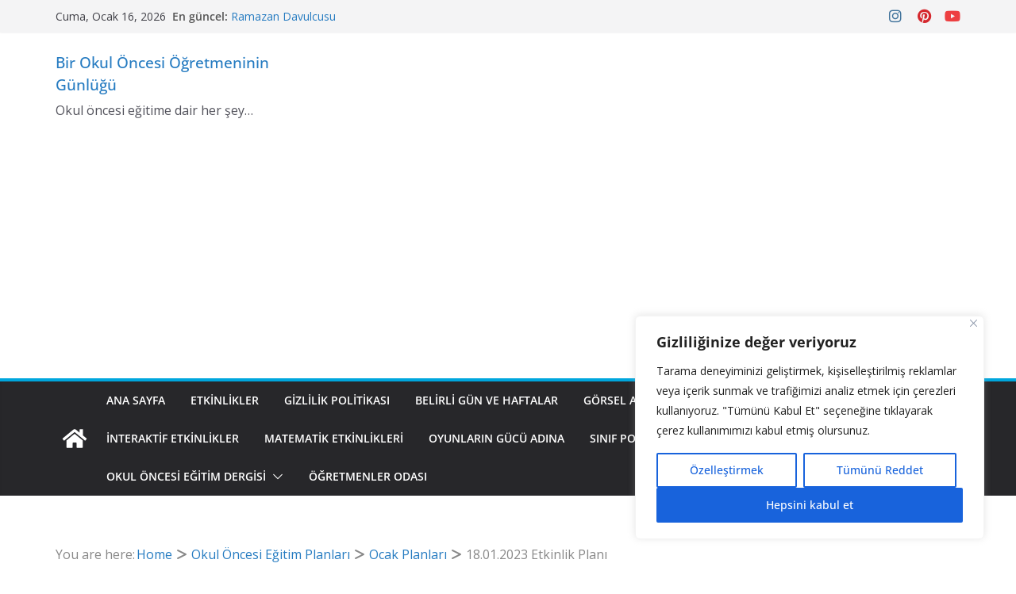

--- FILE ---
content_type: text/html; charset=utf-8
request_url: https://www.google.com/recaptcha/api2/aframe
body_size: 270
content:
<!DOCTYPE HTML><html><head><meta http-equiv="content-type" content="text/html; charset=UTF-8"></head><body><script nonce="XPa7hiKLwZmUMW1QYzHyHg">/** Anti-fraud and anti-abuse applications only. See google.com/recaptcha */ try{var clients={'sodar':'https://pagead2.googlesyndication.com/pagead/sodar?'};window.addEventListener("message",function(a){try{if(a.source===window.parent){var b=JSON.parse(a.data);var c=clients[b['id']];if(c){var d=document.createElement('img');d.src=c+b['params']+'&rc='+(localStorage.getItem("rc::a")?sessionStorage.getItem("rc::b"):"");window.document.body.appendChild(d);sessionStorage.setItem("rc::e",parseInt(sessionStorage.getItem("rc::e")||0)+1);localStorage.setItem("rc::h",'1768579580241');}}}catch(b){}});window.parent.postMessage("_grecaptcha_ready", "*");}catch(b){}</script></body></html>